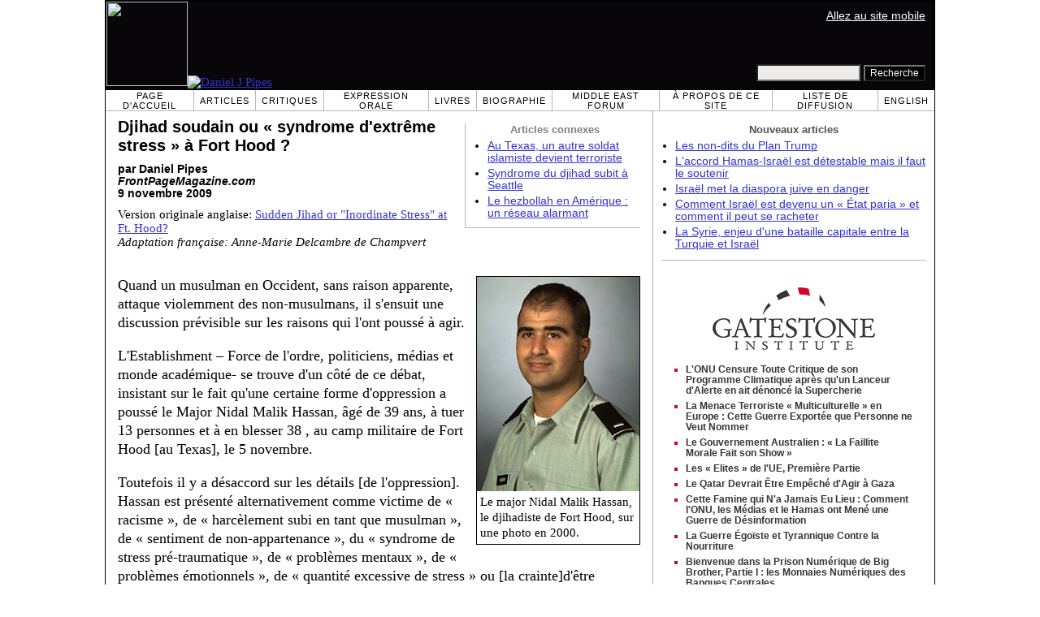

--- FILE ---
content_type: text/html; charset=UTF-8
request_url: https://fr.danielpipes.org/7750/djihad-soudain-ou-syndrome-dextreme-stress-a-fort
body_size: 9165
content:
<!DOCTYPE HTML PUBLIC "-//W3C//DTD HTML 4.01 Transitional//EN" "http://www.w3.org/TR/html4/loose.dtd">
<html lang="fr" >
<title>Djihad soudain ou « syndrome d'extrême stress » à Fort Hood ? :: Daniel Pipes</title>
<meta http-equiv="Content-Language" content="fr">
<meta name="ms.locale" content="fr">
<meta http-equiv="Content-Type" content="text/html; charset=UTF-8">
<meta name="description" content="Quand un musulman en Occident, sans raison apparente, attaque violemment des non-musulmans, il s'ensuit une discussion prévisible sur les raisons qui l'ont poussé à agir. L'Establishment – Force de l'ordre, politiciens, médias et monde académique- se">
<meta name="keywords" content="Musulmans aux États-Unis, Islam militant, Terrorisme Djihad soudain ou « syndrome d'extrême stress » à Fort Hood ?">

<link rel="stylesheet" href="https://fr.danielpipes.org/lang/style.css">
<link rel="stylesheet" media="print" href="https://fr.danielpipes.org/style_print.css">
<link rel="shortcut icon" href="https://fr.danielpipes.org/favicon.ico" type="image/x-icon">
<link rel="alternate" type="application/rss+xml" href="https://fr.danielpipes.org/fr_rss_2.0.xml" title="RSS 2.0">

<script src="https://ajax.googleapis.com/ajax/libs/jquery/2.2.4/jquery.min.js" type="b3d21351dbafec72c5b1abc7-text/javascript"></script>
<script src="https://code.jquery.com/jquery-migrate-1.2.1.min.js" type="b3d21351dbafec72c5b1abc7-text/javascript"></script>


<!--[if IE 7]>
<style type="text/css" media="all">
ul > li {
margin-top:0px;
padding-top:0px;
margin-bottom:0px;
padding-bottom:0px;
}
</style>
<![endif]-->

<style>
.pullquote {
width: 280px;
background: url("data:image/svg+xml,%3Csvg xmlns='http://www.w3.org/2000/svg' width='165' height='112'%3E%3Cg transform='matrix(0.1647059 0 0 0.1647059 0.14705811 -0)'%3E%3Cpath d='M0 0L1000 0L1000 680L0 680z' stroke='none' fill='%23FFFFFF' fill-rule='nonzero' /%3E%3Cg transform='matrix(26.4388 0 0 26.4388 246.3731 193.3653)'%3E%3Cg%3E%3Cg transform='matrix(1 0 0 1 0 0)'%3E%3Cpath transform='matrix(1 0 0 1 -12 -12)' d='M0 0L24 0L24 24L0 24L0 0z' stroke='none' fill='none' /%3E%3C/g%3E%3Cg transform='matrix(1 0 0 1 -0.0845 -0.3385)'%3E%3Cpath transform='matrix(1 0 0 1 -11.9155 -11.6615)' d='M4.583 17.321C 3.553 16.227 3 15 3 13.011C 3 9.511 5.457 6.3739996 9.030001 4.823L9.030001 4.823L9.923 6.201C 6.5880003 8.005 5.9360003 10.346001 5.676 11.8220005C 6.2130003 11.544001 6.9160004 11.4470005 7.605 11.511001C 9.409 11.678 10.831 13.159 10.831 15.000001C 10.830999 16.932997 9.263996 18.5 7.3310003 18.5C 6.2580004 18.5 5.2320004 18.01 4.583 17.321zM14.583 17.321C 13.553 16.227 13 15 13 13.011C 13 9.511 15.457 6.3739996 19.03 4.823L19.03 4.823L19.923 6.201C 16.588001 8.005 15.936001 10.346001 15.676001 11.8220005C 16.213001 11.544001 16.916 11.4470005 17.605001 11.511001C 19.409002 11.678 20.831001 13.159 20.831001 15.000001C 20.831001 16.932997 19.263998 18.5 17.331001 18.5C 16.258001 18.5 15.232001 18.01 14.583001 17.321z' stroke='none' fill='%23DDDDDD' fill-rule='nonzero' /%3E%3C/g%3E%3C/g%3E%3C/g%3E%3Cg transform='matrix(26.498 0 0 26.498 756.4437 488.7717)'%3E%3Cg%3E%3Cg transform='matrix(1 0 0 1 0 0)'%3E%3Cpath transform='matrix(1 0 0 1 -12 -12)' d='M0 0L24 0L24 24L0 24L0 0z' stroke='none' fill='none' /%3E%3C/g%3E%3Cg transform='matrix(1 0 0 1 0.085 0.3385)'%3E%3Cpath transform='matrix(1 0 0 1 -12.085 -12.3385)' d='M19.417 6.679C 20.447 7.773 21 9 21 10.989C 21 14.489 18.543 17.626 14.969999 19.177L14.969999 19.177L14.077 17.799C 17.411999 15.995 18.064 13.653999 18.324 12.1779995C 17.786999 12.455999 17.084 12.5529995 16.394999 12.488999C 14.590999 12.322 13.168999 10.841 13.168999 8.999999C 13.168999 7.0670023 14.736002 5.499999 16.668999 5.499999C 17.741999 5.499999 18.767998 5.989999 19.416998 6.678999L19.416998 6.678999L19.417 6.679zM9.417 6.679C 10.447 7.773 11 9 11 10.989C 11 14.489 8.543 17.626 4.97 19.177L4.97 19.177L4.0769997 17.799C 7.4119997 15.995 8.063999 13.653999 8.323999 12.1779995C 7.786999 12.455999 7.0839996 12.5529995 6.3949995 12.488999C 4.591 12.322 3.17 10.841 3.17 9C 3.17 7.0670033 4.7370033 5.5 6.67 5.5C 7.743 5.5 8.769 5.99 9.418 6.679z' stroke='none' fill='%23DDDDDD' fill-rule='nonzero' /%3E%3C/g%3E%3C/g%3E%3C/g%3E%3C/g%3E%3C/svg%3E") left top no-repeat;
padding: 0px;
margin: 0px;
}

.pullquote, .pullquote p {
color: #030;
font-size: 1.5rem;
line-height: 1.2;
font-style: italic;
}

.pullquote-left {
float: left;
padding-left: 0px;
margin-right: 40px;
}

.pullquote-right {
float: right;
margin-left: 40px;
padding-right: 0px;
}

.pullquote blockquote {
padding: 0;
margin: 0;
}

.pullquote p {
padding: 0;
margin: 0;
margin-top: 30px;
margin-bottom: 20px;
}

.pullquote-left p {
margin-right: 0px;
margin-left: 10px;
}

.pullquote-right p {
margin-right: 0px;
margin-left: 10px;
}

/* .pullquote p:first-letter { font-size: 110%; font-weight: bold; } */

@media (max-width: 600px) {
  .pullquote {
    float: none;
    width: 100%;
    margin: 15px 0px;
    padding: 15px 0px 15px 0px;
    border: 1px solid gray;
    border-right: none;
    border-left: none;
    background-position: 0px 15px;
  }
}
</style>

<link rel="canonical" href="https://fr.danielpipes.org/7750/djihad-soudain-ou-syndrome-dextreme-stress-a-fort" />
<meta property="og:url" content="https://fr.danielpipes.org/7750/djihad-soudain-ou-syndrome-dextreme-stress-a-fort" />

<meta name="twitter:card" content="summary_large_image" />
<meta name="twitter:title" content="Djihad soudain ou « syndrome d'extrême stress » à Fort Hood ?" />
<meta name="twitter:image" content="http://www.danielpipes.org/pics/new/1033.jpg" />
<meta property="og:image" content="http://www.danielpipes.org/pics/new/1033.jpg" />
<meta name="twitter:image" content="http://www.danielpipes.org/pics/new/1034.jpg" />
<meta property="og:image" content="http://www.danielpipes.org/pics/new/1034.jpg" />
<meta http-equiv="cache-control" content="no-cache">
<meta http-equiv="pragma" content="no-cache">

<script type="b3d21351dbafec72c5b1abc7-text/javascript">
var GB_ROOT_DIR = "https://fr.danielpipes.org/includes/greybox/";
</script>
<script type="b3d21351dbafec72c5b1abc7-text/javascript" src="https://fr.danielpipes.org/includes/greybox/AJS.js"></script>
<script type="b3d21351dbafec72c5b1abc7-text/javascript" src="https://fr.danielpipes.org/includes/greybox/gb_scripts.js"></script>
<link href="https://fr.danielpipes.org/includes/greybox/gb_styles.css" rel="stylesheet" type="text/css" />

<script language="javascript" type="b3d21351dbafec72c5b1abc7-text/javascript">
function PrintFriendly() { 
if (document.getElementById("print_content")) {  var print_value = document.getElementById("print_content").innerHTML; }
if (document.getElementById("print_content_2")) {  var print_value_2 = document.getElementById("print_content_2").innerHTML; }
if (document.getElementById("print_content_3")) {  var print_value_3 = document.getElementById("print_content_3").innerHTML; }
if (document.getElementById("print_content_4")) {  var print_value_4 = document.getElementById("print_content_4").innerHTML; }
var page_charset=(document.charset||document.characterSet);

var popup = window.open('', '316', 'width=730,height=450,toolbar=0,scrollbars=1,location=0,statusbar=0,menubar=1,resizable=1');

popup.document.write('<html >\n<head>\n<meta http-equiv="Content-Type" content="text/html; charset=' + page_charset + '">\n');
popup.document.write('<link rel="stylesheet" href="https://fr.danielpipes.org/style_print_2.css">\n');
popup.document.write('</head>\n');
popup.document.write('<body>\n\n');
if (print_value) { popup.document.write(print_value); }
if (print_value_2) { popup.document.write(print_value_2); }
if (print_value_3) { popup.document.write(print_value_3); }
if (print_value_4) { popup.document.write(print_value_4); }
popup.document.write('\n<scr' + 'ipt type="text/javascr' + 'ipt">window.print();</scr' + 'ipt>\n</body>\n</html>');
popup.document.close(); 
popup.focus(); 
}

</script>

<style type="text/css">
<!--
.table_main {
width:1020px;
border:1px solid black;
}
.content_cell {
padding-left:15px;
padding-right:15px;
}
-->
</style>

<style type="text/css" media="print">
<!--
.table_main {
width:100%;
border:none;
}
.content_cell {
padding:0;
}
-->
</style>

</head>

<body topmargin="0" marginheight="0">

<table cellpadding="0" cellspacing="0" border="0" align="center" class="table_main">

<tr class="no_print">
<td colspan="2">

<table cellpadding="0" cellspacing="0" border="0" width="1020" align="center" dir="ltr" style="border:1px solid black;">

<tr>
<td rowspan="2" width="707" height="104" bgcolor="#090609"><nobr><a href="https://fr.danielpipes.org"><img src="https://fr.danielpipes.org/img/headshot.jpg" width="100" height="104" border="0"><img src="https://fr.danielpipes.org/img/header.gif" width="607" height="104" border="0" alt="Daniel J Pipes"></a></nobr></td>
<td  align="right" width="313" bgcolor="#090609" style="vertical-align:top;">
<p class="sans-serif" style="vertical-align:top; color:white; margin:10px 10px 3px 0;"><a href="https://fr.danielpipes.org/?switch_site_version=mobile" style="color:white; display:block; margin-top:3px; margin-bottom:3px; text-decoration:underline;">Allez au site mobile</a></p>
</td>
</tr>

<tr>
<td  align="right" width="313" bgcolor="#090609" style="vertical-align:bottom;">
<form id="cse-search-box" action="https://fr.danielpipes.org/search.php" style="margin:0; padding:10px;">
<input type="hidden" name="cx" value="015692155655874064424:mcqzxuacwzu" />
<input type="hidden" name="cof" value="FORID:9" />
<input type="hidden" name="ie" value="UTF-8" />
<input name="q" type="text" size="20" style="width:120px; background-color:#EEECE9;" />
<input type="submit" name="sa" value="Recherche" style="font:12px Arial, sans-serif; background-color:black; color:white;" />
</form></td>
</tr>

</table>

</td>
</tr>

<tr class="no_print">
<td colspan="2" width="1020" align="center">

<table cellspacing="0" cellpadding="0" border="0" width="1020" align="center">
<tr>
<td class="mainlink"><a href="https://fr.danielpipes.org">Page d'accueil</a></td>
<td class="mainlink"><a href="https://fr.danielpipes.org/art/year/all">Articles</a></td>
<td class="mainlink"><a href="https://fr.danielpipes.org/rev/year/all">Critiques</a></td>
<td class="mainlink"><a href="https://fr.danielpipes.org/spoken/">Expression orale</a></td>
<td class="mainlink"><a href="https://fr.danielpipes.org/books.php">Livres</a></td>
<td class="mainlink"><a href="https://fr.danielpipes.org/bios/">Biographie</a></td>

<td class="mainlink"><a href="https://fr.danielpipes.org/mef.php">Middle East Forum</a></td><td class="mainlink"><a href="https://fr.danielpipes.org/about.php">À propos de ce site</a></td>
<td class="mainlink"><a href="https://fr.danielpipes.org/subscribe.php">Liste de diffusion</a></td>
<td class="mainlink" style="border-right:none;"><a href="http://www.danielpipes.org"><nobr>English</nobr></a></td>
</tr>
</table>

</td>
</tr>

<tr>
<td width="100%" class="content_cell">

<div class="no_print" style="float:right; width:200px; margin-top:15px; margin-bottom:8px; margin-left:10px; padding-bottom:0px; padding-left:10px; padding-right:5px; border-left:1px solid #B7B7B7; border-bottom:1px solid #B7B7B7;">
<p style="font-family:Arial,sans-serif; font-size:small; color:gray; text-align:center; margin-top:0px; margin-bottom:5px;"><b>Articles connexes</b></p>
<ul class="sans-serif" type="disc" style="padding:0px;margin-top:0px;margin-bottom:10px;margin-left:17px;margin-right:0px;">
<li><a href="http://fr.danielpipes.org/10035/soldat-islamiste-terroriste-texas">Au Texas, un autre soldat islamiste devient terroriste</a></li>
<li><a href="http://fr.danielpipes.org/3841/syndrome-du-djihad-subit-a-seattle">Syndrome du djihad subit à Seattle</a></li>
<li><a href="http://fr.danielpipes.org/8686/hezbollah-amerique-reseau-alarmant">Le hezbollah en Amérique : un réseau alarmant</a></li>
</ul>
</div>
<div id="print_content"><h1 style="margin-bottom:10px;">Djihad soudain ou « syndrome d'extrême stress » à Fort Hood ?</h1>

<p class="sans-serif" style="margin:10px 0 0 0;"><b>par Daniel Pipes<br />
<i>FrontPageMagazine.com</i> <br />
9 novembre 2009</b></p>

<p class="sans-serif no_screen" style="margin:0 0 10px 0;"><b>https://fr.danielpipes.org/7750/djihad-soudain-ou-syndrome-dextreme-stress-a-fort</b></p>

<p style="margin:10px 0 10px 0;">Version originale anglaise: <a href="https://www.danielpipes.org/7737/sudden-jihad-inordinate-stress-ft-hood">Sudden Jihad or "Inordinate Stress" at Ft. Hood?</a><br />
<i style="color:black;">Adaptation française: Anne-Marie Delcambre de Champvert</i></p>

</div>

<!-- PLAINTEXT STRIP BEGIN -->
<table id="links" cellpadding="0" cellspacing="0" border="0" class="no_print nocontent" style="margin:10px 0 5px 0;">
<tr><script src="https://platform-api.sharethis.com/js/sharethis.js#property=6502edecab24060019dda228&product=inline-share-buttons&source=platform" async="async" type="b3d21351dbafec72c5b1abc7-text/javascript"></script>
<script type="b3d21351dbafec72c5b1abc7-text/javascript">
(function waitForShareThis() {
    if (window.__sharethis__ && window.__sharethis__.config && window.__sharethis__.config['inline-share-buttons']) {
        let config = window.__sharethis__.config['inline-share-buttons'];
        config.subject = 'Djihad soudain ou « syndrome d\';extrême stress » à Fort Hood ?';
        window.__sharethis__.load('inline-share-buttons', config);
    } else {
        setTimeout(waitForShareThis, 100);
    }
})();
</script>

<td>
<div id="share_cell_7750" class="sharethis-inline-share-buttons" data-url="https://fr.danielpipes.org/7750/djihad-soudain-ou-syndrome-dextreme-stress-a-fort" data-title="Djihad soudain ou « syndrome d'extrême stress » à Fort Hood ?" data-email-subject="Djihad soudain ou « syndrome d'extrême stress » à Fort Hood ?" style="margin-top:5px;"></div>
</td>
</tr></table>
<!-- PLAINTEXT STRIP END -->

<div style="clear:both;"><div id="print_content_3"><div class="article_body" itemprop="articleBody">
<p><table border="0" width="200" cellpadding="0" cellspacing="0" style="margin-left:12px; margin-bottom:5px;" align="right">
<tr>
<td style="border:1px solid black;"><img src="http://www.danielpipes.org/pics/new/large/1033.jpg" width="200" height="264" border="0" /><p style="font-size:smaller;margin:4px;">Le major Nidal Malik Hassan, le djihadiste de Fort Hood, sur une photo en 2000.</p></td>
</tr>
</table>Quand un musulman en Occident, sans raison apparente, attaque violemment des non-musulmans, il s'ensuit une discussion prévisible sur les raisons qui l'ont poussé à agir.</p>
<p>L'Establishment – Force de l'ordre, politiciens, médias et monde académique- se trouve d'un côté de ce débat, insistant sur le fait qu'une certaine forme d'oppression a poussé le Major Nidal Malik Hassan, âgé de 39 ans, à tuer 13 personnes et à en blesser 38 , au camp militaire de Fort Hood [au Texas], le 5 novembre.</p>
<p>Toutefois il y a désaccord sur les détails [de l'oppression]. Hassan est présenté alternativement comme victime de « racisme », de « harcèlement subi en tant que musulman », de « sentiment de non-appartenance », du « syndrome de stress pré-traumatique », de « problèmes mentaux », de « problèmes émotionnels », de « quantité excessive de stress » ou [la crainte]d'être envoyé en Afghanistan comme étant son « pire cauchemar ». La conclusion peut se lire dans un en-tête typique d'un journal : « Ce qui s'est passé dans la tête du Major solitaire reste un mystère »</p>
<p>Les cas de violence de Musulmans contre les non-musulmans inspirent à ceux qui tiennent Hassan pour une victime de nouvelles excuses pleines d'imagination.</p>
<p>Voici quelques exemples pittoresques (inspirés par mon article [d'il y a quelques années] et du billet de mon blogue au sujet du refus du terrorisme islamiste)</p>
<ul>
<li>1990 : (pour expliquer l'assassinat du rabbin Meir Kahane ) [on a estimé que le meurtrier aurait pris ] « un anti-dépresseur prescrit par ordonnance ».</li>
<li> 1991 : (l'assassinat à Sydney de Makin Morcos) [a été ainsi motivé] « un cambriolage qui a mal tourné ».</li>
<li> 1994 : (L'assassinat au hasard d'un Juif sur le pont de Brooklyn ) [est expliqué comme] « violence de la rue ».</li>
<li> 1997 :(Les coups de feu qui ont tué des civils au sommet de l'Empire State Building) [ont été expliqués par] » beaucoup, beaucoup d'ennemis dans son esprit ».</li>
<li> 2000 : (L'attaque contre un bus scolaire d'écoliers juifs près de Paris)[a été expliquée comme un] « accident de la circulation ».</li>
<li> 2002 : ( le double meurtre de LAX [de los Angeles International Airport, a été expliqué comme] une « dispute au travail ».</li>
<li> 2002 : ('Les francs-tireurs embusqués de Beltway) [ont été expliqués comme ] une « relation de [famille] orageuse.</li>
<li> 2003 : (L'attaque de Hassan Karim Akbar sur des compagnons d'armes en en tuant deux) [a été expliquée comme ] un « problème de comportement. »</li>
<li> 2003 : (Le meurtre par mutilation de Sébastien Sellam) [a été qualifié de] « maladie mentale ».</li>
<li> 2004 : (Une explosion à Brescia en Italie devant un restaurant McDonald)[a été expliquée par ] la « solitude et dépression. »</li>
<li> 2005 : (Un massacre dans une maison de retraite en Virginie ) [ a été qualifié de ] « un désaccord entre le suspect et un autre membre du personnel » .</li>
<li> 2006 : (La tuerie qui a eu lieu au siège de la Fédération juive de Greater Seattle) [a été expliquée comme] une « animosité envers les femmes ».</li>
<li> 2006 : (Le meurtre avec un véhicule de sport en Caroline du Nord )[a été expliqué par] « son récent mariage arrangé peut l'avoir rendu stressé ».</li>
</ul>
<p><table border="0" width="200" cellpadding="0" cellspacing="0" style="margin-left:12px; margin-bottom:5px;" align="right">
<tr>
<td style="border:1px solid black;"><img src="http://www.danielpipes.org/pics/new/large/1034.jpg" width="200" height="309" border="0" /><p style="font-size:smaller;margin:4px;">Le sergent Karim Hassan Akbar , reconnu coupable du meurtre , en 2003, de deux autres soldats.</p></td>
</tr>
</table>En outre, quand un admirateur arabo- américain d'Oussama Ben Laden a écrasé son avion sur un immeuble à Tampa , le blâme retombait sur le médicament contre l'acné, l'Accutane.</p>
<p>En tant que membre fondateur de l'école d'interprétation du djihad, je rejette ces explications comme étant faibles, tentant de noyer le poisson et cherchant des excuses. L'école djihadiste, toujours minoritaire, perçoit l'attaque de Hassan comme l'un des nombreux efforts musulmans déployés pour vaincre les infidèles et imposer la loi islamique. Nous nous rappelons un épisode antérieur de syndrome de djihad soudain dans l'armée américaine, ainsi que les nombreux cas de complots non meurtriers du djihad au Pentagone et l'histoire de la violence musulmane sur le sol américain.</p>
<p>Loin d'être mystifiés par Hassan, nous voyons des preuves accablantes de ses intentions djihadistes. Il a distribué des exemplaires du Coran aux voisins juste avant de devenir fou et il criait « Allahu Akbar » (Dieu est le plus grand), le cri du djihadiste , tandis qu'il tirait plus de 100 coups provenant de deux pistolets.</p>
<p>Ses supérieurs l'auraient mis en probation pour prosélytisme de façon inappropriée sur l'islam.</p>
<p>Nous notons ce que ses anciens compagnons disent de lui : l'un, Val Finnel, se souvient de Hassan disant « Je suis musulman d'abord et Américain ensuite » et il se rappelle Hassan justifiant les attentats-suicide ; un autre, le Colonel Terry Lee, rappelle que Hassan « a revendiqué que les musulmans aient le droit de se soulever et d'attaquer les Américains ». Le troisième, un psychiatre qui avait travaillé très étroitement avec Hassan, le décrit comme « presque agressif pour décrire son attitude concernant le fait d'être musulman. »</p>
<p>Enfin, l'école de pensée du djihad attribue de l'importance à l'attitude des autorités musulmanes américaines encourageant les soldats musulmans à refuser de combattre leurs coreligionnaires, fournissant ainsi une base pour le djihad soudain. En 2001, par exemple, en réponse à l'attaque américaine contre les Talibans, le mufti d'Egypte, Ali Gum'a, a émis une fatwa affirmant que « le soldat musulman dans l'armée américaine doit éviter de [participer] à cette guerre ». Hassan lui-même, faisant écho à ce message, a conseillé à un jeune disciple musulman, Duane Reasoner Jr, de ne pas rejoindre l'armée américaine parce que « les musulmans ne doivent pas tuer des musulmans ».</p>
<p>Si l'explication [ se référant au] jihad est à une écrasante majorité plus convaincante que celle [qui argue ]de l'état d'esprit de la victime, elle est aussi plus difficile à présenter.</p>
<p>Tout le monde trouve que blâmer la folie au volant, l'Accutane ou un mariage arrangé est plus facile que de discuter les doctrines islamiques. Ainsi, une prédiction [peut être faite]: ce que Ralph Peters appelle le « politiquement correct impardonnable de l'armée » attribuera officiellement l'agression de Hassan à sa victimisation et se gardera bien de mentionner le djihad.</p>
<p>Et c'est ainsi que l'armée se cache la réalité et ne se prépare pas à affronter une prochaine attaque djihadiste.</p>
</div>
<div class="addthis_sharing_toolbox no_print"></div>



<p style="clear:both; margin:15px 0 20px 0; padding-top:5px; border-top:1px dotted gray; color:#525050; font-size:95%;"><span style="margin:3px 0 0 0; display:block;"><b>Thèmes connexes:</b>&nbsp; <a href="https://fr.danielpipes.org/art/cat/27">Islam militant</a>, <a href="https://fr.danielpipes.org/art/cat/13">Musulmans aux États-Unis</a>, <a href="https://fr.danielpipes.org/art/cat/40">Terrorisme</a></span>

 <span style="margin:3px 0 3px 0; text-transform:lowercase; font-variant:small-caps; color:black; display:block;"><a href="https://fr.danielpipes.org/subscribe.php">inscription à la liste de diffusion hebdomadaire gratuite de daniel pipes </a></span>

</p>

</div>

</div>

<!-- CONTENT END -->


<script language="javascript" src="https://fr.danielpipes.org/tracker.js?ts=MHdhR3cfVGbjlGdyF2XzVGcpBHfwITLxATL2IDMywHM1czN" type="b3d21351dbafec72c5b1abc7-text/javascript"></script>


<img src="https://fr.danielpipes.org/img/clear_pix.gif" width="625" height="0" border="0" style="display:block; width:625px; height:0px; margin:0; padding:0;" />
</td>

<td valign="top" width="345" class="no_print no_mobile" style="width:345px; border-left:1px solid #B7B7B7;" align="center">
<img src="https://fr.danielpipes.org/img/clear_pix.gif" width="345" height="0" border="0" style="display:block; width:345px; height:0px; margin:0; padding:0;" />
<div style="padding:15px 10px 10px 10px;">

<div style="margin:0 0 8px 0; border-bottom:1px solid #B7B7B7;">
<p style="font-family:Arial,sans-serif; font-size:small; color:#525050; margin:0 0 5px 0;"><b>Nouveaux articles</b></p>
<ul class="sans-serif" type="disc" style="text-align:left; padding:0; margin:0 0 12px 0; margin-left:17px;">
<li><a href="https://fr.danielpipes.org/22686/les-non-dits-du-plan-trump">Les non-dits du Plan Trump</a></li><li><a href="https://fr.danielpipes.org/22695/accord-hamas-israel-est-detestable-mais-il-faut">L'accord Hamas-Israël est détestable mais il faut le soutenir</a></li><li><a href="https://fr.danielpipes.org/22682/israel-met-la-diaspora-juive-en-danger">Israël met la diaspora juive en danger</a></li><li><a href="https://fr.danielpipes.org/22657/comment-israel-est-devenu-un-etat-paria-et">Comment Israël est devenu un « État paria » et comment il peut se racheter</a></li><li><a href="https://fr.danielpipes.org/22635/la-syrie-enjeu-dune-bataille-capitale-entre">La Syrie, enjeu d'une bataille capitale entre la Turquie et Israël</a></li></ul>
</div>

<script type="b3d21351dbafec72c5b1abc7-text/javascript" src="https://www.gatestoneinstitute.org/headlines.js?anid=9&anw=326&anbr=0&anbl=0&anbt=0&anbb=1&la=fr" charset="UTF-8"></script>

</div>

</td>
</tr>

<tr>
<td colspan="2">

<p align="center" class="sans-serif" style="border-top:1px solid gray; padding-top:10px; margin-bottom:5px;">Tous les contenus de ce site ©1968-2026 <a href="mailto:daniel.pipes@gmail.com">Daniel Pipes</a>.</p>

</td>
</tr>
</table>


<!-- Google tag (gtag.js) -->
<script async src="https://www.googletagmanager.com/gtag/js?id=G-VJ8LHJGENF" type="b3d21351dbafec72c5b1abc7-text/javascript"></script>
<script type="b3d21351dbafec72c5b1abc7-text/javascript">
  window.dataLayer = window.dataLayer || [];
  function gtag(){dataLayer.push(arguments);}
  gtag('js', new Date());

  gtag('config', 'G-VJ8LHJGENF');
</script>


<!-- Start Quantcast tag -->
<script type="b3d21351dbafec72c5b1abc7-text/javascript">
_qoptions={
qacct:"p-62waMO70NQVU6"
};
</script>
<script type="b3d21351dbafec72c5b1abc7-text/javascript" src="http://edge.quantserve.com/quant.js"></script>
<noscript>
<img src="http://pixel.quantserve.com/pixel/p-62waMO70NQVU6.gif" style="display: none;" border="0" height="1" width="1" alt="Quantcast"/>
</noscript>
<!-- End Quantcast tag -->

<script language="javascript" src="https://fr.danielpipes.org/online.js" type="b3d21351dbafec72c5b1abc7-text/javascript"></script>

<script src="/cdn-cgi/scripts/7d0fa10a/cloudflare-static/rocket-loader.min.js" data-cf-settings="b3d21351dbafec72c5b1abc7-|49" defer></script><script>(function(){function c(){var b=a.contentDocument||a.contentWindow.document;if(b){var d=b.createElement('script');d.innerHTML="window.__CF$cv$params={r:'9c1336d86cfea87d',t:'MTc2ODk2MDc4Nw=='};var a=document.createElement('script');a.src='/cdn-cgi/challenge-platform/scripts/jsd/main.js';document.getElementsByTagName('head')[0].appendChild(a);";b.getElementsByTagName('head')[0].appendChild(d)}}if(document.body){var a=document.createElement('iframe');a.height=1;a.width=1;a.style.position='absolute';a.style.top=0;a.style.left=0;a.style.border='none';a.style.visibility='hidden';document.body.appendChild(a);if('loading'!==document.readyState)c();else if(window.addEventListener)document.addEventListener('DOMContentLoaded',c);else{var e=document.onreadystatechange||function(){};document.onreadystatechange=function(b){e(b);'loading'!==document.readyState&&(document.onreadystatechange=e,c())}}}})();</script></body>
</html>

--- FILE ---
content_type: text/html; charset=UTF-8
request_url: https://www.gatestoneinstitute.org/headlines.js?anid=9&anw=326&anbr=0&anbl=0&anbt=0&anbb=1&la=fr
body_size: 1237
content:
document.write('<style type="text/css">  <!--  .gs_link {  font-family:Arial,sans-serif !important;  font-size:12px !important;  padding-top:0 !important;  padding-bottom:0 !important;  margin-top:0 !important;  margin-bottom:6px !important;  color:#DA0026 !important;  list-style-type: square !important;  font-weight:bold !important;  border-style:none !important;  line-height:115% !important;  }  .gs_link A {  text-decoration: none !important;  color:#353535 !important;  }  .gs_link A:link { color:#353535 !important; }  .gs_link A:visited { color:#353535 !important; }  .gs_link A:hover { text-decoration: underline !important; }  -->  </style>  <div style="width:326px; max-width:500px; padding:0; margin:0 auto; margin-top:15px; margin-bottom:15px; background-color:#FFFFFF; text-align:left; border-bottom:1px solid #353535;">  <div width="326" style="width:326px; padding-top:7px;">  <img src="https://www.gatestoneinstitute.org/images/logo_widget.png" border="0" align="center" style="display:block; margin:auto; text-align:center;" width="228" height="96" />  <div style="padding:10px 17px 5px 15px; text-align:left;">  <ul type="square" style="font-family:Arial,sans-serif; font-size:12px; text-align:left; padding:0; margin:0 0 8px 15px;"> <li class="gs_link"><a href="https://fr.gatestoneinstitute.org/22216/onu-censure-critique-programme-climatique?anid=9" target=_blank>L\'ONU Censure Toute Critique de son Programme Climatique après qu\'un Lanceur d\'Alerte en ait dénoncé la Supercherie</a></li> <li class="gs_link"><a href="https://fr.gatestoneinstitute.org/22195/europe-menace-terroriste-multiculturelle?anid=9" target=_blank>La Menace Terroriste « Multiculturelle » en Europe : Cette Guerre Exportée que Personne ne Veut Nommer</a></li> <li class="gs_link"><a href="https://fr.gatestoneinstitute.org/22159/gouvernement-australien-faillite-morale?anid=9" target=_blank>Le Gouvernement Australien : « La Faillite Morale Fait son Show »</a></li> <li class="gs_link"><a href="https://fr.gatestoneinstitute.org/21962/eu-corruption-operations-influence?anid=9" target=_blank>Les « Elites » de l\'UE, Première Partie</a></li> <li class="gs_link"><a href="https://fr.gatestoneinstitute.org/22137/qatar-devrait-etre-empeche-agir-gaza?anid=9" target=_blank>Le Qatar Devrait Être Empêché d\'Agir à Gaza</a></li> <li class="gs_link"><a href="https://fr.gatestoneinstitute.org/21886/gaza-famine-canular?anid=9" target=_blank>Cette Famine qui N\'a Jamais Eu Lieu : Comment l\'ONU, les Médias et le Hamas ont Mené une Guerre de Désinformation</a></li> <li class="gs_link"><a href="https://fr.gatestoneinstitute.org/21934/guerre-contre-la-nourriture?anid=9" target=_blank>La Guerre Égoïste et Tyrannique Contre la Nourriture</a></li> <li class="gs_link"><a href="https://fr.gatestoneinstitute.org/21975/monnaies-numeriques-banques-centrales?anid=9" target=_blank>Bienvenue dans la Prison Numérique de Big Brother, Partie I : les Monnaies Numériques des Banques Centrales</a></li> </ul> </div> </div> </div> ');

